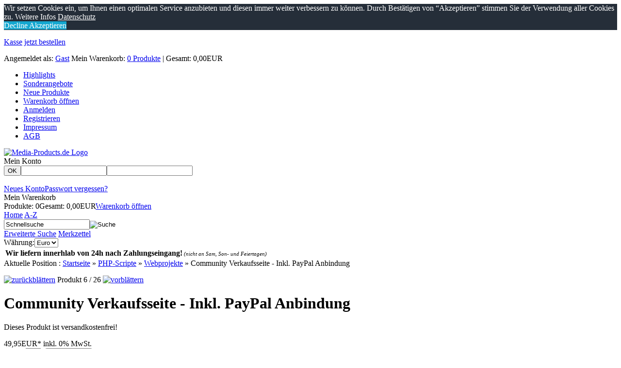

--- FILE ---
content_type: text/html
request_url: https://www.media-products.de/community-verkaufsseite-inkl-paypal-anbindung-p-975.html
body_size: 15017
content:
<!DOCTYPE html>
<!-- 
Copyright (c) XoniC-Webshop V2 2004-2010
xonic-solutions

Mail: info@xonic-solutions.de
Web:  www.xonic-solutions.de
//-->
<html xmlns="http://www.w3.org/1999/xhtml" dir="ltr" lang="de">
<head>
<title>Community Verkaufsseite - Inkl. PayPal Anbindung</title>
<meta http-equiv="X-UA-Compatible" content="IE=9" />
<meta name="google-site-verification" content="NLPJ8-PVHJzx7aEOfCvglpcW8IbAkcGwtYPGP_OhbCo" />
<meta http-equiv="Content-Language" content="DE" />
<meta http-equiv="Content-Type" content="text/html; charset=iso-8859-1" />
<meta http-equiv="Content-Script-Type" content="text/javascript" />
<meta http-equiv="Content-Style-Type" content="text/css" />
<meta http-equiv="Imagetoolbar" content="no" />
<meta name="Author" content="Media-Products" />
<meta name="Publisher" content="Media-Products" />
<meta name="Copyright" content="(c) 2007 - 2022" />
<meta name="Description" content="Hier bieten wir Ihnen eine Verkaufsseite wo Sie Community Likes Verkaufen können, dieses Script ist inkl. PayPal Anbindung und Top Design." />
<meta name="Keywords" content="Community Verkaufsseite - Inkl. PayPal Anbindung, paypal, geld verdienen, onlineshop, webmaster, php scirpteshop, isd-genthin, media-products.de" />
<meta name="Page-topic" content="Shopping, Information, Dienstleistungen, Computer, Internet" />
<meta name="Audience" content="Alle" />
<meta name="Page-type" content="Shopping, Information, Dienstleistung, Computer, Internet>" />
<meta name="Robots" content="INDEX,FOLLOW" />
<meta name="revisit-after" content="7 days" />
<base href="https://www.media-products.de" />
<link href="https://www.media-products.de/index.php" rel="canonical" />
<link href="templates/media-products/css/styles.css.php?width=200px" rel="stylesheet" type="text/css" />
<link type="text/css" href="core/jslib/css/cupertino/jqueryui.css" rel="stylesheet" />
<script type="text/javascript" src="core/jslib/jquery.js"></script>
<script type="text/javascript" src="core/jslib/jquery.xonic.js.php?xploidID="></script>
<script type="text/javascript" src="core/jslib/general.js"></script>
</head>
<body>
<!--[if lte IE 7]>
<div id="ie6nomore" style="border: 1px solid #F7941D; background: #FEEFDA; text-align: center; clear: both; height: 75px; position: relative;">
	<div style="position: absolute; right: 3px; top: 3px; font-family: courier new; font-weight: bold;"><a href="#" onclick="hideie6nomore();"><img src="core/ie6nomore-cornerx.jpg" style="border: none;" alt="Close this notice"/></a></div>
	<div style="width: 740px; margin: 0 auto; text-align: left; padding: 0; overflow: hidden; color: black;">
		<div style="width: 75px; float: left;"><img src="core/ie6nomore-warning.jpg" alt="Warning!"/></div>
		<div style="width: 315px; float: left; font-family: Arial, sans-serif;">
			<div style="font-size: 14px; font-weight: bold; margin-top: 12px;">Sie verwenden einen veralteten Browser.</div>
			<div style="font-size: 12px; margin-top: 6px; line-height: 12px;">Für eine angenehmere Benutzung dieser Website nehmen Sie ein Update auf einen modernen Web-Browser vor.</div>
		</div>
		<div style="width: 70px; float: left;"><a rel="nofollow" href="http://www.getfirefox.com" title="Get Firefox" target="_blank" style="background: url(core/modernbrowsers.jpg) no-repeat 0px 50%; display: block; width: 70px; height: 75px;"></a></div>
		<div style="width: 70px; float: left;"><a rel="nofollow" href="http://www.opera.com/download/get.pl" title="Get Opera" target="_blank" style="background: url(core/modernbrowsers.jpg) no-repeat -70px 50%; display: block; width: 70px; height: 75px;"></a></div>
		<div style="width: 70px; float: left;"><a rel="nofollow" href="http://www.apple.com/safari/download/" title="Get Safari" target="_blank" style="background: url(core/modernbrowsers.jpg) no-repeat -140px 50%; display: block; width: 70px; height: 75px;"></a></div>
		<div style="width: 70px; float: left;"><a rel="nofollow" href="http://www.google.com/chrome" title="Get Google Chrome" target="_blank" style="background: url(core/modernbrowsers.jpg) no-repeat -210px 50%; display: block; width: 70px; height: 75px;"></a></div>
		<div style="float: left;"><a rel="nofollow" href="http://www.microsoft.com/windows/internet-explorer/" title="Get Internet Explorer 8" target="_blank" style="background: url(core/modernbrowsers.jpg) no-repeat -280px 50%; display: block; width: 70px; height: 75px;"></a></div>
	</div>
</div><![endif]-->
        <div class="infobar-floater" id="infobar_floater">
                                <div class="infobar">
                        <div id="infobar-social">
                                <ul>
                                                                                                                                                        </ul>
                        </div>
                        <div id="infobar-cart">
                                <a class="inactive" href="https://www.media-products.de/checkout-upload.php">Kasse</a>
                                <a class="inactive" href="https://www.media-products.de/store-checkout-cart.php">jetzt bestellen</a>
                        </div>
                        <div id="infobar-user">
                                <p>
                                        <span>Angemeldet als: <a href="https://www.media-products.de/customer-login.php">Gast</a></span>
                                        <span>Mein Warenkorb: <a href="https://www.media-products.de/store-checkout-cart.php">0 Produkte</a> | Gesamt: 0,00EUR</span>
                                </p>
                        </div>
                </div>
        </div>
<div id="body">
        <div id="page">
                                        <div id="header">
<div id="top_navi">
        <ul>
                <li class="special-highlight"><a href="https://www.media-products.de/product-featured.php">Highlights</a></li>
                <li class="special-sonderangebot"><a href="https://www.media-products.de/product-specials.php">Sonderangebote</a></li>
                <li class="special-neu"><a href="https://www.media-products.de/product-new.php">Neue Produkte</a></li>
                <li><a href="https://www.media-products.de/store-checkout-cart.php">Warenkorb öffnen</a></li>
                <li><a href="https://www.media-products.de/customer-login.php">Anmelden</a></li>
                <li><a href="https://www.media-products.de/store-new-customer.php">Registrieren</a></li>
                <li><a href="https://www.media-products.de/impressum-k-3.html">Impressum</a></li>
                <li><a href="https://www.media-products.de/store-conditions.php">AGB</a></li>
        </ul>
</div>
       <!-- <a href="index.php"><img src="images/header-logo.png" alt="" border="0" width="570" height="130"></a> -->
	   <a href="index.php"><img src="images/header-logo.png" alt="Media-Products.de Logo" border="0"></a>
                        <div id="headLoginBasket">
                        <div id="headLogin"><div id="headLogin-title">Mein Konto</div><form id="headlogin" method="post" action="https://www.media-products.de/customer-login.php?action=process"><button type="submit" class="login" title="Anmelden">OK</button><input type="text" name="email_address" value="" maxlength="96" class="input" /><input type="password" name="password" value="" maxlength="40" class="input" /></form><br class="fixfloat" /><a href="https://www.media-products.de/store-new-customer.php">Neues Konto</a><a href="https://www.media-products.de/customer-password-request.php">Passwort vergessen?</a></div>                        <div id="headBasket"><div id="headBasket-title">Mein Warenkorb</div><span>Produkte: 0</span><span>Gesamt: 0,00EUR</span><a href="https://www.media-products.de/store-checkout-cart.php" class="open_cart" >Warenkorb öffnen</a></div>               </div>
        </div>
<div id="headSearch">
        <a href="https://www.media-products.de/index.php">Home</a>
        <a href="https://www.media-products.de/product-all.php">A-Z</a>
                        <form name="quick_find" action="https://www.media-products.de/store-search-result.php" method="get" id="quicksearch"><input type="text" name="keywords" value="Schnellsuche" id="quicksearchvalue" onfocus="this.select();" /><input type="hidden" name="search_in_description" value="1" /><input type="image" src="templates/media-products/images/btnSearch.png" alt="Suche" title="Suche" id="quicksearchsubmit" /></form>                <a href="https://www.media-products.de/store-search.php">Erweiterte Suche</a>
                                <a href="https://www.media-products.de/customer-wishlist.php">Merkzettel</a>
                                <form name="currencies" action="https://www.media-products.de/store-products.php" method="get" id="headCurrency"><label for="currency">Währung:</label><select name="currency" id="currency" onchange="this.form.submit();"><option value="EUR" selected="selected">Euro</option></select><input type="hidden" name="products_id" value="975{2}7{5}10" /><input type="hidden" name="cPath" value="4_36" /><input type="hidden" name="type" value="N" /></form>                <table><td><b>Wir liefern innerhlab von 24h nach Zahlungseingang!</b><cite style="font-size:0.7em"> (nicht an Sam, Son- und Feiertagen)</cite></td></table>
</div>                                <div id="content">
                                        <div id="col1" class="fixfloat">
                    <div id="col1c">
                            <noscript><div class="warning">Sie haben Ihr JavaScript im Browser deaktiviert. Dadurch können einige Animationen und Effekte nicht genutzt werden.</div></noscript>
                                                                                                                                                    <div class="breadcrumb">
Aktuelle Position&nbsp;:
<span><a href="https://www.media-products.de/index.php">Startseite</a> &raquo;</span>
<span><a href="https://www.media-products.de/php-scripte-c-4.html">PHP-Scripte</a> &raquo;</span>
<span><a href="https://www.media-products.de/php-scripte/webprojekte-c-4_36.html">Webprojekte</a> &raquo;</span>
<span>Community Verkaufsseite - Inkl. PayPal Anbindung</span>
</div>
                                        <input type="hidden" name="ajax_dump[]" value="1994" id="js_qty_2}7" /><input type="hidden" name="ajax_dump[]" value="2000" id="js_qty_2}4" /><input type="hidden" name="ajax_dump[]" value="2000" id="js_qty_5}9" /><input type="hidden" name="ajax_dump[]" value="2000" id="js_qty_5}10" /><script type="text/javascript">
/* <![CDATA[ */
function textCounter(field,counter,maxlimit,linecounter) {
	var charlen = field.value.length;
	if(maxlimit==0){
		return true;
	}else if (charlen > maxlimit) {
		field.value = field.value.substring(0, maxlimit);
	} else {
		var percentage = parseInt(100-((maxlimit-charlen)*100)/maxlimit) ;
		document.getElementById(counter).style.width =  parseInt((parseInt(field.offsetWidth)*percentage)/100)+"px";
		document.getElementById(counter).innerHTML="Limit: "+percentage+"%"
		setcolor(document.getElementById(counter),percentage,"background-color");
	}
}

function setcolor(obj,percentage,prop) {
	obj.style[prop] = "rgb(80%,"+(100-percentage)+"%,"+(100-percentage)+"%)";
}

function popupWindow(url) {
	window.open(url,'popupWindow','toolbar=no,location=no,directories=no,status=no,menubar=no,scrollbars=no,resizable=yes,copyhistory=no,width=100,height=100,screenX=150,screenY=150,top=150,left=150');
}

/*function init() {
	var spans=document.getElementsByTagName('span');
	for (var i=0;i<spans.length;i++) {
		if (spans[i].className == "not_hidden") {
			spans[i].className = "hidden";
		}
	}
}*/
$(document).ready(function() {
	$('span.not_hidden').removeClass('not_hidden').addClass('hidden');
});
function get_uprid() {
	var el=document.getElementsByTagName('select');
	var outstring = '';
	for (var i=0;i<el.length;i++) {
		if ( (el[i].type == 'select-one') && (el[i].name.substring(0, 3) == 'id[') ) {
			outstring = outstring + '{' + el[i].name.substring(3).replace(/]/, '') + '}' + el[i].options[el[i].selectedIndex].value;
		}
	}
	var checks = new Object();
	checkflag = false;
	var el=document.getElementsByTagName('input');
	for (var i=0;i<el.length;i++) {
		if ( (el[i].type == 'text') && (el[i].name.substring(0, 3) == 'id[') ) {
			outstring = outstring + '{' + el[i].name.substring(3).replace(/]/, '') + '}' + el[i].value;
		}
		if ( (el[i].type == 'radio') && (el[i].name.substring(0, 3) == 'id[') && (el[i].checked == true) ) {
			outstring = outstring + '{' + el[i].name.substring(3).replace(/]/, '') + '}' + el[i].value;
		}
		if ( (el[i].type == 'checkbox') && (el[i].name.substring(0, 3) == 'id[') && (el[i].checked) ) {
			if (checks[el[i].name.substring(3).replace(/[\]\[]/g, '')]) {
				checks[el[i].name.substring(3).replace(/[\]\[]/g, '')] = checks[el[i].name.substring(3).replace(/[\]\[]/g, '')] + "," + el[i].value;
			} else {
				checks[el[i].name.substring(3).replace(/[\]\[]/g, '')] = el[i].value;
			}
			checkflag = true;
		}
	}
	var el=document.getElementsByTagName('textarea');
	for (var i=0;i<el.length;i++) {
		if (el[i].name.substring(0, 3) == 'id[') {
			outstring = outstring + '{' + el[i].name.substring(3).replace(/]/, '') + '}' + el[i].value;
		}
	}
	if (checkflag) {
		for (check in checks) {
			outstring = outstring + '{' + check + '}' + checks[check];
		}
	}
	return encodeURI(outstring);
}

function optionchange(optionID) {
	var jetzt = new Date();
	$('span[id^="oprice_"]').each(function(){$(this).html('<img src="templates/media-products/images/icons/spinner.gif" alt="" width="16" height="16" />')});
	  var qty = 1;
	  if(document.getElementById('act_qty')) qty = document.getElementById('act_qty').value;
			$('#price_cart').html('<img src="templates/media-products/images/icons/spinner.gif" alt="" width="16" height="16" />');
		$('#product_quantity_prices').html('<img src="templates/media-products/images/icons/spinner.gif" alt="" width="16" height="16" />');
		var upid = get_uprid();
	tmp = unescape(upid);
	var opt = tmp.split("{");
	tmp = 999999999999;
	model = 'ph623';
	var flag = true;
	for(i=1;i<opt.length;i++){
		if(document.getElementById('js_qty_'+opt[i]) && document.getElementById('js_qty_'+opt[i]).value < tmp){
			tmp = parseInt(document.getElementById('js_qty_'+opt[i]).value);
		}
		if(flag && document.getElementById('js_model_'+opt[i])){
			flag = false;
			model = document.getElementById('js_model_'+opt[i]).value;
		}
	}
	if(tmp==999999999999){
		tmp = 1994;
	}
		$('#price_cart').load('store-products.php?action=get_price_cart&pid=975'+upid+'&products_quantity='+tmp+'&non_cart=&products_family=&adjustQty='+qty+'&tax_rate=0&in_cart=1&tmp='+jetzt.getTime());
		$('#product_quantity_prices').load('store-products.php?action=get_price_qty&pid=975'+upid+'&tmp='+jetzt.getTime());
		$('span[id^="oprice_"]').each(function(){$(this).load('store-products.php?action=get_oprice&pid=975'+upid+'&id='+$(this).attr('id').substr(7)+'&tmp='+jetzt.getTime());});
	if(document.getElementById('product_model')) document.getElementById('product_model').innerHTML = model;
	if(document.getElementById('multi_select_image_'+optionID)) $('#multi_select_image_'+optionID).load('store-products.php?action=get_option_select_image&oid='+optionID+'&pid=975'+upid+'&tmp='+jetzt.getTime());
}

function optionchange2() {
	outstring = get_uprid();
	document.location.href='https://www.media-products.de/?pName=-p-975' + outstring;
}

function add_wishlist(){
	document.getElementById('wishlist_submit').value = '1';
	document.getElementById('cart_quantity').submit();
	return false;
}
/* ]]> */
</script>
		<p id="next_previous" class="center">
		<a href="https://www.media-products.de/diebesspiel-inkl-page-peel-script-p-87.html" rel="87|N"><img src="templates/media-products/images/icons/arrow_bullet_grey_left.png" alt="zurückblättern" title="zurückblättern" width="18" height="18" /></a>&nbsp;Produkt 6 / 26&nbsp;<a href="https://www.media-products.de/dvd-marktplatz-mit-strichcode-produktedatenbank-p-589.html" rel="589|N"><img src="templates/media-products/images/icons/arrow_bullet_grey_right.png" alt="vorblättern" title="vorblättern" width="18" height="18" /></a>
	</p>
		<form id="cart_quantity" class="productinfo xoForm" method="post" action="https://www.media-products.de/community-verkaufsseite-inkl-paypal-anbindung-p-975%7B2%7D7%7B5%7D10.html?action=add_product&amp;type=N">
	<input type="hidden" id="galleryproductsid" name="products_id" value="975" />
	<input type="hidden" name="wishlist_submit" id="wishlist_submit" value="0" />
	<div class="boxesb inlineLbls">
		<h1>Community Verkaufsseite - Inkl. PayPal Anbindung</h1>
		<div class="boxes fixfloat">
			<div class="b66l">
			    				<div class="productDescription">
										<p id="product_quantity"></p>
					<!--<p>Bestand: 1994</p>-->
					<p>Dieses Produkt ist versandkostenfrei!</p>					<p></p>				</div>
									<div class="productBasket fixfloat" id="price_cart">
						<div class="b60l">
					<span class="theprice">49,95EUR*</span>
			<span class="priceinfo">inkl. 0% MwSt.<br /></span>
	</div>
<div class="b40r right">
	<span>Menge</span><input type="text" name="cart_quantity" value="1" size="2" maxlength="5" class="textInput" id="act_qty" /><span class="x">x</span><button type="submit" class="addtocart" title="jetzt bestellen">jetzt bestellen</button></div>					</div>
																<div class="productOptions">
					<h3>Optionen:</h3>Bitte wählen Sie eine der möglichen Optionen aus:					<div class="formRow"><label for="id[2]" class="blockLbl"><strong>Installation</strong>&nbsp;</label><select name="id[2]" onchange="optionchange('2');"><option value="7" selected="selected">Ohne Installation</option><option value="4">Mit Installation&nbsp;(+19,95EUR)</option></select><noscript><input type="image" src="templates/media-products/images/icons/arrow_refresh.png" alt="Aktualisieren" title="Aktualisieren" name="refresh" class="contentImage" style="vertical-align:top;" /></noscript><p class="formHint">Die Installation wird nach der jeweiligen Anleitung durchgeführt. Die Konfiguration(Texte, AGB, Impressum, Titel, Preise etc.) des System übernimmt der Käufer selbst.</p></div><div class="formRow"><label for="id[5]" class="blockLbl"><strong>SSD Webhosting ab 4,99/Mo.</strong>&nbsp;</label><select name="id[5]" onchange="optionchange('5');"><option value="10" selected="selected">Nein</option><option value="9">Ja</option></select><noscript><input type="image" src="templates/media-products/images/icons/arrow_refresh.png" alt="Aktualisieren" title="Aktualisieren" name="refresh" class="contentImage" style="vertical-align:top;" /></noscript><p class="formHint">Sofern kein Preis angegeben ist, sondern Ja oder Nein, wird hiermit eine Willenerklärung gegeben, ein Webhosting bei unserem Partner in Auftrag zu geben. Dies ist ein Vertragsverhältnis zwischen Ihnen und dem Partner. Nicht zwischen Ihnen und Media-Products.</p></div>				</div>
																<div class="productButtons">
					<p class="fixfloat">
												<a href="https://www.media-products.de/customer-reviews.php?products_id=975%7B2%7D7%7B5%7D10&amp;cPath=4_36&amp;type=N&amp;" title="Bewertungen"><span class="reviews">Bewertungen</span></a>						<a href="https://www.media-products.de/community-verkaufsseite-inkl-paypal-anbindung-p-975%7B2%7D7%7B5%7D10.html?add_id=975&amp;action=add_wishlist&amp;type=N" title="Produkt zum Merkzettel hinzufügen" onclick="return add_wishlist();"><span class="wishlist">Merkzettel</span></a>						<a href="https://www.media-products.de/product-recommend.php?products_id=975%7B2%7D7%7B5%7D10&amp;cPath=4_36&amp;type=N&amp;" title="Weiterempfehlen"><span class="tellafriend">Weiterempfehlen</span></a>						<a href="https://www.media-products.de/product-questions.php?products_id=975%7B2%7D7%7B5%7D10&amp;cPath=4_36&amp;type=N&amp;" title="Fragen zu diesem Produkt"><span class="article">Produktanfrage</span></a>						<a href="https://www.media-products.de/product-price-inquiry.php?products_id=975%7B2%7D7%7B5%7D10&amp;cPath=4_36&amp;type=N&amp;" title="Haben Sie dieses Produkt wo anders billiger gesehen?"><span class="inquiry">Preisvorschlag</span></a>						<a href="https://www.media-products.de/store-pdf-info.php?pID=975" title="PDF Dokument zu diesem Produkt"><span class="pdf">PDF</span></a>					</p>
					<p></p>
					<p class="none">* Alle Preise inkl. MwSt.</p>
				</div>
			</div>
			<div class="b33r">
				<div class="productImages">
					<div id="galleryViewImage">
						<div class="imageZoom">
														    								    								        <a class="left" id="jqzoom" href="images/thumbnail/produkte/popup/ph623.jpg" title="Community Verkaufsseite - Inkl. PayPal Anbindung" target="_blank"><img src="images/thumbnail/produkte/middle/ph623.jpg" alt="Community Verkaufsseite - Inkl. PayPal Anbindung" title="Community Verkaufsseite - Inkl. PayPal Anbindung" width="180" height="180" class="medImage" id="med0" /></a>																	        																														</div>
					</div>
											<a class="prev"></a><a class="next"></a>
						<div id="gallery">
							<div class="items">
								<img src="images/thumbnail/produkte/mini/ph623.jpg" alt="Community Verkaufsseite - Inkl. PayPal Anbindung" title="Community Verkaufsseite - Inkl. PayPal Anbindung" width="50" height="50" class="minImage" id="min0" /><img src="images/thumbnail/produkte/mini/ph623_1.jpg" alt="Community Verkaufsseite - Inkl. PayPal Anbindung" title="Community Verkaufsseite - Inkl. PayPal Anbindung" width="50" height="50" class="minImage" id="min1" />							</div>
						</div>
									</div>
									<div class="productReviews">
						<h3>Kundenbewertung:</h3>
						<img src="templates/media-products/images/stars_0.png" alt="0 von 5 Sternen!" title="0 von 5 Sternen!" width="100" height="16" /> (0)					</div>
								<div class="productInformations">
					<table border="0" cellpadding="0" cellspacing="0" width="100%">
																<tr>
							<td class="left">Art-Nr.</td><td id="product_model" class="right">ph623</td>
						</tr>
															
															</table>
				</div>
							</div>
		</div>
	</div>
		</form>
			<div class="tabwrapper">
			<ul class="tabbednav">
									<li><a href="/community-verkaufsseite-inkl-paypal-anbindung-p-975.html#description">Produktbeschreibung</a></li>
													<li><a href="/community-verkaufsseite-inkl-paypal-anbindung-p-975.html#reviews">Kundenmeinungen</a></li>
													<li><a href="/community-verkaufsseite-inkl-paypal-anbindung-p-975.html#reseller-lizenzen">Reseller Lizenzen</a></li>
									<li><a href="/community-verkaufsseite-inkl-paypal-anbindung-p-975.html#partnerprogramm-authorisierte-verkaeufer">Partnerprogramm - Authorisierte Verkäufer</a></li>
							</ul>
			<div class="tabwrap">
									<div id="description" class="tabcontent">
						<p><span style="font-family: arial,helvetica,sans-serif; font-size: small;">Hier bieten wir Ihnen eine Verkaufsseite wo Sie fCommunity Likes Verkaufen können, dieses Script ist inkl. PayPal Anbindung und Top Design.</span> <br /><br /></p>
<p><span style="font-family: arial,helvetica,sans-serif; font-size: small;"><strong>Auszug aus dem Script:</strong></span><br /> <span style="font-family: arial,helvetica,sans-serif; font-size: small;">Communitys Likes kaufen und kostengünstig die Reichweite eigener Inhalte  auf Communitys  immens vergrößern. Mit FCommunity-Fans laßen sich  Nachrichten,  Neuerungen, Musik, virale Inhalte und vieles mehr  verbreiten und der  breiten Maße zur Verfügung stellen. Doch jede Community-Fanseite beginnt  einmal mit nur wenigen Likes, weshalb wir  Ihnen mit unseren  Dienstleistungspakten die Möglichkeit geben, eine  &bdquo;Starthilfe&ldquo; für neue  oder bereits bestehende Fanseiten, zu erwerben.</span> <br /><br /> <span style="font-family: arial,helvetica,sans-serif; font-size: small;">Die  Tatsache, daß Community Likes kaufen bereits zu einer gängigen Praxis   geworden ist, konnte in letzter Zeit der medialen Berichterstattung   entnommen werden. Aus diesem Grunde greifen immer mehr Menschen zu   dieser kostengünstigen Alternative der klaßischen Off- und   Online-Werbung.</span> <br /><br /> <span style="font-family: arial,helvetica,sans-serif; font-size: small;">Denn  wer heute noch darauf setzt, durch zeit- und  kostenintensive  Werbemaßnahmen an Community Likes zu kommen, der wird  schnell  feststellen, daß eine unausgeglichene Kosten-Nutzen-Struktur   vorherrscht und die Kosten ungeahnte Ausmaße erreichen können.</span> <br /><br /> <span style="font-family: arial,helvetica,sans-serif; font-size: small;"><strong>Einnahmen:</strong></span><br /> <span style="font-family: arial,helvetica,sans-serif; font-size: small;">Sie können zwischen 4,95 EUR und 79,95 EUR Einnahmen generieren, es ist keine Provisionsbasis sondern aller Einnahmen gehören 100% dem Betreiber der Verkaufsseite.<strong><br /></strong></span></p>
<p> </p>
<p><span style="font-family: arial,helvetica,sans-serif; font-size: small;"><strong>Dieses Script wird inkl. Top Design geliefert.</strong></span></p>
<p> </p>
<p><span style="color: #000000;"><span style="font-size: x-small;"><span style="font-size: small;"><strong>Demoseite </strong></span></span></span></p>
<div>
<table style="border: 1pt dashed #97a5b0; width: 100%;" border="0" cellspacing="0" cellpadding="5" bgcolor="#f7fbff">
<tbody>
<tr>
<td class="main"><span style="font-size: x-small; color: #000000;"><span style="font-size: small;">Besuchen Sie unsere <a href="http://www.media-products-demoserver.de/ph623/" target="_blank"><span style="color: #000000;"><strong><span style="text-decoration: underline;"><span style="color: #0000ff; text-decoration: underline;">Demoseite</span></span></strong></span></a> und machen Sie sich ein eigenes Bild von unserem Angebot... <br /></span><span style="font-size: small;"><br /></span></span></td>
</tr>
</tbody>
</table>
</div>
<div><span style="font-size: x-small; color: #000000;"><span style="font-size: small;"> </span></span></div>
<p><span style="font-size: small; color: #000000;"><span style="font-weight: bold; font-family: Arial;">Ihre Lizenz: </span> <br style="font-family: Arial;" /><span style="font-family: Arial;">Diese Einzelplatzlizenz ( E-Lizenz ) erlaubt es Ihnen, EINE Installation auf EINER Domain bzw. Subdomain zu betreiben.</span></span></p>
<p><span style="font-family: arial,helvetica,sans-serif; font-size: small;"><strong><br /></strong></span></p>					</div>
													<div id="reviews" class="tabcontent">
													<p><a href="https://www.media-products.de/customer-reviews-create.php?products_id=975">Schreiben Sie die erste Produktbewertung</a></p>
											</div>
													<div id="reseller-lizenzen" class="tabcontent fixfloat"><p>&nbsp;</p>
<p>F&uuml;r 90 % unserer Scripte bieten wir auch Reseller Lizenzen (R4E oder R4R) an.</p>
<p>&nbsp;</p>
<p>Fragen Sie uns an, geben Sie bei der Anfrge stehts die Artikelnummer mit an.</p>
<p>&nbsp;</p>
<p><a href="store-ticket-create.php">Klicke hier</a></p></div>
									<div id="partnerprogramm-authorisierte-verkaeufer" class="tabcontent fixfloat"><p><span style="font-size: small; font-family: arial,helvetica,sans-serif;"><strong>Geld Verdienen mit PHP-Scripte</strong> </span><br /><br /><span style="font-size: small; font-family: arial,helvetica,sans-serif;"> Wenn Sie unseren <a href="onlineshop-mit-ueber-340-php-scripten-inkl-reseller-flat-p-974.html" target="_blank">Onlineshop + PHP-Scripte</a> erworben haben k&ouml;nnen Sie jetzt auch "neu" an unserem Partnerprogramm teilnehmen. </span><br /><br /><span style="font-size: small; font-family: arial,helvetica,sans-serif;"> Sie k&ouml;nnen somit unsere PHP-Scripte bei Ihnen im Shop mit Anbieten wo 50% des Umsatzes Ihnen geh&ouml;rt. </span><br /><br /><span style="font-size: small; font-family: arial,helvetica,sans-serif;"> <strong>Beispiel:</strong></span><br /><span style="font-size: small; font-family: arial,helvetica,sans-serif;"> Sie Verkaufen ein PHP-Script f&uuml;r z. B: 100 EUR behalten 50 EUR als Ihr Gewinn wir senden dann dem Kunden Anonym das PHP-Script zu.</span></p></div>
							</div>
		</div>
					<div class="tabwrapper">
			<ul class="tabbednav">
								<li><a href="/community-verkaufsseite-inkl-paypal-anbindung-p-975.html#xsell">Wir empfehlen auch</a></li>			</ul>
			<div class="tabwrap">
								<div id="xsell" class="tabcontent fixfloat">	<a class="prev"></a><a class="next"></a>
	<div id="xsellProducts" class="productbrowser">
		<ul class="items">
						<li class="item first">
									<span class="productImage">
						<a href="https://www.media-products.de/geotagging-system-p-416.html"><img src="images/thumbnail/produkte/small/ph241.jpg" alt="Geotagging System" title="Geotagging System" width="150" height="150" class="contentImage" /></a>
						<a href="https://www.media-products.de/geotagging-system-p-416.html" class="infoicon" title="Mehr Informationen zu diesem Produkt"></a>
						<a href="https://www.media-products.de/community-verkaufsseite-inkl-paypal-anbindung-p-975%7B2%7D7%7B5%7D10.html?add_id=416&amp;action=add_wishlist&amp;type=N" class="wishicon" title="Produkt zum Merkzettel hinzufügen"></a>						<a href="https://www.media-products.de/geotagging-system-p-416.html" rel="416|" class="zoomicon"></a>
					</span>
								<a href="https://www.media-products.de/geotagging-system-p-416.html">Geotagging System</a>
			</li>
					</ul>
	</div>
</div>			</div>
		</div>
		<p>* Alle Preise inkl. MwSt.</p>
	<div id="imagepreloader">
		<img id="spinner" src="images/icons/spinner.gif" alt="loading..." />
				    		        <img src="images/thumbnail/produkte/middle/ph623.jpg" alt="Community Verkaufsseite - Inkl. PayPal Anbindung" title="Community Verkaufsseite - Inkl. PayPal Anbindung" width="180" height="180" class="medImage" id="prmed0" />		        <img src="images/thumbnail/produkte/popup/ph623.jpg" alt="Community Verkaufsseite - Inkl. PayPal Anbindung" title="Community Verkaufsseite - Inkl. PayPal Anbindung" width="800" height="800" class="popImage" id="prpop0" />					        <img src="images/thumbnail/produkte/middle/ph623_1.jpg" alt="Community Verkaufsseite - Inkl. PayPal Anbindung" title="Community Verkaufsseite - Inkl. PayPal Anbindung" width="180" height="180" class="medImage" id="prmed1" />		        <img src="images/thumbnail/produkte/popup/ph623_1.jpg" alt="Community Verkaufsseite - Inkl. PayPal Anbindung" title="Community Verkaufsseite - Inkl. PayPal Anbindung" width="800" height="800" class="popImage" id="prpop1" />						</div>
				</div><!--/col1c-->
			</div><!--/col1-->
						<div id="col2" class="fixfloat">
				<div id="col2c">	<div class="box4" id="ibox2">
					<div class="box-title"><span>Kategorieauswahl</span></div>
				<ul id="id0" class="nav"><li class="nav0active"><a href="https://www.media-products.de/php-scripte-c-4.html"><span>PHP-Scripte (432)</span></a><ul id="id4" class="nav1"><li class="nav1"><a href="https://www.media-products.de/php-scripte/affiliate-c-4_115.html"><span>Affiliate (13)</span></a></li><li class="nav1"><a href="https://www.media-products.de/php-scripte/anzeigenmaerkte-c-4_80.html"><span>Anzeigenmärkte (34)</span></a></li><li class="nav1"><a href="https://www.media-products.de/php-scripte/artikelverzeichnisse-c-4_116.html"><span>Artikelverzeichnisse (5)</span></a></li><li class="nav1"><a href="https://www.media-products.de/php-scripte/auktionen-c-4_66.html"><span>Auktionen (10)</span></a></li><li class="nav1"><a href="https://www.media-products.de/php-scripte/automaerkte-c-4_84.html"><span>Automärkte (5)</span></a></li><li class="nav1"><a href="https://www.media-products.de/php-scripte/bezahlsysteme-c-4_54.html"><span>Bezahlsysteme (3)</span></a></li><li class="nav1"><a href="https://www.media-products.de/php-scripte/blog-projekte-c-4_59.html"><span>Blog Projekte (5)</span></a></li><li class="nav1"><a href="https://www.media-products.de/php-scripte/cms-c-4_74.html"><span>CMS (18)</span></a></li><li class="nav1"><a href="https://www.media-products.de/php-scripte/community-systeme-c-4_112.html"><span>Community Systeme (19)</span></a></li><li class="nav1"><a href="https://www.media-products.de/php-scripte/content-projekte-c-4_57.html"><span>Content Projekte (3)</span></a></li><li class="nav1"><a href="https://www.media-products.de/php-scripte/downloadsysteme-c-4_71.html"><span>Downloadsysteme (5)</span></a></li><li class="nav1"><a href="https://www.media-products.de/php-scripte/ebusiness-c-4_58.html"><span>eBusiness (9)</span></a></li><li class="nav1"><a href="https://www.media-products.de/php-scripte/erotik-systeme-c-4_83.html"><span>Erotik Systeme (10)</span></a></li><li class="nav1"><a href="https://www.media-products.de/php-scripte/exchanges-c-4_85.html"><span>Exchanges (1)</span></a></li><li class="nav1"><a href="https://www.media-products.de/php-scripte/flash-games-c-4_19.html"><span>Flash Games (8)</span></a></li><li class="nav1"><a href="https://www.media-products.de/php-scripte/flirtprojekte-c-4_43.html"><span>Flirtprojekte (30)</span></a></li><li class="nav1"><a href="https://www.media-products.de/php-scripte/forum-software-c-4_157.html"><span>Forum Software (1)</span></a></li><li class="nav1"><a href="https://www.media-products.de/php-scripte/homepagetools-c-4_38.html"><span>Homepagetools (25)</span></a></li><li class="nav1"><a href="https://www.media-products.de/php-scripte/jugendschutzsysteme-c-4_110.html"><span>Jugendschutzsysteme (1)</span></a></li><li class="nav1"><a href="https://www.media-products.de/php-scripte/lizenzsysteme-c-4_70.html"><span>Lizenzsysteme (3)</span></a></li><li class="nav1"><a href="https://www.media-products.de/php-scripte/newsletter-systeme-c-4_114.html"><span>Newsletter Systeme (0)</span></a></li><li class="nav1"><a href="https://www.media-products.de/php-scripte/paid4mail-c-4_35.html"><span>Paid4Mail (5)</span></a></li><li class="nav1"><a href="https://www.media-products.de/php-scripte/partnerprogramme-c-4_67.html"><span>Partnerprogramme (4)</span></a></li><li class="nav1"><a href="https://www.media-products.de/php-scripte/portal-systeme-c-4_81.html"><span>Portal Systeme (28)</span></a></li><li class="nav1"><a href="https://www.media-products.de/php-scripte/preissuchmaschinen-c-4_68.html"><span>Preissuchmaschinen (7)</span></a></li><li class="nav1"><a href="https://www.media-products.de/php-scripte/promotion-systeme-c-4_111.html"><span>Promotion Systeme (9)</span></a></li><li class="nav1"><a href="https://www.media-products.de/php-scripte/ranking-systeme-c-4_164.html"><span>Ranking Systeme (2)</span></a></li><li class="nav1"><a href="https://www.media-products.de/php-scripte/server-systeme-c-4_55.html"><span>Server Systeme (23)</span></a></li><li class="nav1"><a href="https://www.media-products.de/php-scripte/shopsysteme-c-4_20.html"><span>Shopsysteme (17)</span></a></li><li class="nav1"><a href="https://www.media-products.de/php-scripte/sms-mms-scripte-c-4_37.html"><span>SMS &amp; MMS Scripte (13)</span></a></li><li class="nav1"><a href="https://www.media-products.de/php-scripte/tv-systeme-c-4_113.html"><span>TV Systeme (2)</span></a></li><li class="nav1"><a href="https://www.media-products.de/php-scripte/upload-systeme-c-4_82.html"><span>Upload Systeme (10)</span></a></li><li class="nav1"><a href="https://www.media-products.de/php-scripte/video-portale-c-4_87.html"><span>Video Portale (6)</span></a></li><li class="nav1"><a href="https://www.media-products.de/php-scripte/webcam-systeme-c-4_100.html"><span>Webcam Systeme (2)</span></a></li><li class="nav1"><a href="https://www.media-products.de/php-scripte/webhosting-systeme-c-4_69.html"><span>Webhosting Systeme (11)</span></a></li><li class="nav1"><a href="https://www.media-products.de/php-scripte/webkatalogsoftware-c-4_21.html"><span>Webkatalogsoftware (27)</span></a></li><li class="nav1"><a href="https://www.media-products.de/php-scripte/webmaster-service-c-4_22.html"><span>Webmaster-Service (32)</span></a></li><li class="nav1active"><a href="https://www.media-products.de/php-scripte/webprojekte-c-4_36.html" class="active"><span>Webprojekte (26)</span></a></li></ul></li><li class="nav0"><a href="https://www.media-products.de/html-scripte-c-2.html"><span>HTML Scripte (3)</span></a></li><li class="nav0"><a href="https://www.media-products.de/projekte-c-178.html"><span>Projekte (1)</span></a></li><li class="nav0"><a href="https://www.media-products.de/domains-c-179.html"><span>Domains (8)</span></a></li><li class="nav0"><a href="https://www.media-products.de/javascripte-c-34.html"><span>Javascripte (1)</span></a></li><li class="nav0"><a href="https://www.media-products.de/onlineshop-erstellen-neu-c-177.html"><span>Onlineshop erstellen <font color="#FF0000"><b>NEU</b></font> (2)</span></a></li><li class="nav0"><a href="https://www.media-products.de/software-c-42.html"><span>Software (2)</span></a></li><li class="nav0"><a href="https://www.media-products.de/scripte-flat-neu-c-174.html"><span>Scripte Flat <font color="#FF0000"><b>NEU</b></font> (3)</span></a></li><li class="nav0"><a href="https://www.media-products.de/reseller-packete-c-44.html"><span>Reseller Packete (2)</span></a></li><li class="nav0"><a href="https://www.media-products.de/service-c-72.html"><span>Service (18)</span></a></li><li class="nav0"><a href="https://www.media-products.de/ebook-flat-neu-c-175.html"><span>eBook Flat <font color="#FF0000"><b>NEU</b></font> (3)</span></a></li><li class="nav0"><a href="https://www.media-products.de/ebooks-c-1.html"><span>eBooks (263)</span></a></li><li class="nav0"><a href="https://www.media-products.de/textverarbeitung-c-51.html"><span>Textverarbeitung (1)</span></a></li><li class="nav0"><a href="https://www.media-products.de/webtools-c-45.html"><span>Webtools (1)</span></a></li></ul>	</div>
	<div class="box4" id="ibox1023">
	    			<div class="box-title"><span>Mitglied bei</span></div>
				<p><a class="" href="http://www.php-resource.de/user/php_user,ISD-Genthin,5653.htm" target="_blank"><img style="display: block; margin-left: auto; margin-right: auto; border: 0px none;" src="images/php-mitglied.jpg" alt="php-resource Mitglied" width="95" height="125" /></a>
<script type="text/javascript">// <![CDATA[
window.$crisp=[];window.CRISP_WEBSITE_ID="82c44413-f49a-4bfc-8356-652cc760d3c0";(function(){d=document;s=d.createElement("script");s.src="https://client.crisp.chat/l.js";s.async=1;d.getElementsByTagName("head")[0].appendChild(s);})();
// ]]></script>
</p>	</div>
	<div class="box4" id="ibox1025">
	    			<div class="box-title"><span>Zahlen in CRYPOWÄHRUNG</span></div>
				<ul>
<li> </li>
<li><span style="font-size: small;"><strong>- Bitcoin --&gt;BTC</strong></span></li>
<li><span style="font-size: small;"><br /></span></li>
<!-- Bitcoin.de - 320x50px --> <a class="" href="https://www.bitcoin.de/de/r/hbwute"> <img src="https://bitcoin.de/images/bl/bc-2.gif" alt="" width="190" height="26" /> </a>
<li><span style="font-size: small;"><br /></span></li>
<li> </li>
<li><span style="font-size: small;"><strong>- Etherium --&gt;ETH</strong></span></li>
<li><span style="font-size: small;"><br /></span></li>
<li> </li>
<li><span style="font-size: small;"><strong>- Litecoin --&gt;LTC</strong></span></li>
<li><span style="font-size: small;"><br /></span></li>
<li> </li>
<li><span style="font-size: small;"><strong>Und weitere</strong></span></li>
</ul>
<script src="https://cdn.jsdelivr.net/npm/cookieconsent@3/build/cookieconsent.min.js"></script>
<script type="text/javascript">// <![CDATA[
window.cookieconsent.initialise({
  "palette": {
    "popup": {
      "background": "#252e39"
    },
    "button": {
      "background": "#14a7d0"
    }
  },
  "type": "opt-in",
  "content": {
    "message": "Wir setzen Cookies ein, um Ihnen einen optimalen Service anzubieten und diesen immer weiter verbessern zu können. Durch Bestätigen von “Akzeptieren” stimmen Sie der Verwendung aller Cookies zu. Weitere Infos",
    "dismiss": " Ablehnen ",
    "allow": " Akzeptieren ",
    "link": " Datenschutz ",
    "href": "https://www.media-products.de/cms_content.php?cID=2"
  }
});
// ]]></script>	</div>
	<div class="box4" id="ibox1000">
	    			<div class="box-title"><span>Ihre Sicherheit</span></div>
				<div style="text-align: center;"><img src="images/ssl-box.png" alt="" width="102" height="102" /><br />Ihre Daten und Bestellungen werden Verschl&uuml;sselt.                              <br /> <br /></div>	</div>
	<div class="box4" id="ibox5">
	    			<div class="box-title"><span>Angebote</span></div>
				<div class="box-subtitle"><a href="https://www.media-products.de/kogao-marktplatz-8211-installation-und-update-service-p-1027.html">Kogao Marktplatz  &#8211; INSTALLATION UND UPDATE SERVICE</a></div>
				<p>
			<span class="smallProductImage">
				<a href="https://www.media-products.de/kogao-marktplatz-8211-installation-und-update-service-p-1027.html"><img src="images/thumbnail/produkte/small/ph631.jpg" alt="Kogao Marktplatz  &#8211; INSTALLATION UND UPDATE SERVICE" title="Kogao Marktplatz  &#8211; INSTALLATION UND UPDATE SERVICE" width="150" height="150" class="bigthumb" /></a>
				<a href="https://www.media-products.de/kogao-marktplatz-8211-installation-und-update-service-p-1027.html" rel="1027|" class="zoomicon"></a>
			</span>
		</p>
				<p class="fixfloat">	<span class="right">
					<span class="declaration">Unser alter Preis: </span>
			<span class="oldprice">59,00EUR</span><br />
							<span class="pricelabel">Ihr Preis: </span>
				<span class="theprice">49,00EUR*</span>
	</span><br />
				<span class="saveprice">Sie sparen 10,00EUR (16,9%)</span>
		<span class="priceinfo">inkl. 0% MwSt.<br /></span>
		
	</p>
		<a class="all" href="https://www.media-products.de/product-specials.php"><span>Alle Sonderangebote</span></a>	</div>
	<div class="box4" id="ibox4">
	    			<div class="box-title"><span>Neue Produkte</span></div>
				<div class="box-subtitle"><a href="https://www.media-products.de/kogao-marktplatz-8211-support-p-1028.html">Kogao Marktplatz  &#8211; SUPPORT</a></div>
				<p>
			<span class="smallProductImage">
				<a href="https://www.media-products.de/kogao-marktplatz-8211-support-p-1028.html"><img src="images/thumbnail/produkte/small/ph631.jpg" alt="Kogao Marktplatz  &#8211; SUPPORT" title="Kogao Marktplatz  &#8211; SUPPORT" width="150" height="150" class="bigthumb" /></a>
				<a href="https://www.media-products.de/kogao-marktplatz-8211-support-p-1028.html" rel="1028|" class="zoomicon"></a>
			</span>
		</p>
				<p class="fixfloat">	<span class="right">
						<span class="theprice">149,00EUR*</span>
	</span><br />
			<span class="priceinfo">inkl. 0% MwSt.<br /></span>
		
	</p>
		<a class="all" href="https://www.media-products.de/product-new.php"><span>Alle neuen Produkte</span></a>	</div>
	<div class="box4" id="ibox1009">
	    			<div class="box-title"><span>Service</span></div>
				<p><a class="boxLink" href="https://www.media-products.de/cms_content.php?cID=1006">Bestellm&ouml;glichkeiten</a> <a class="boxLink" href="https://www.media-products.de/contact.php">Kontakt</a><a class="boxLink" style="font-weight: bold;" href="https://www.media-products.de/cms_content.php?cID=1005"></a> <a class="boxLink" href="https://www.media-products.de/store-directbuy.php">Direktkauf</a></p>	</div>
	<div class="box4" id="ibox8">
	    			<div class="box-title"><span>Informationen</span></div>
				<p><a class="boxLink" href="https://www.media-products.de/cms_content.php?cID=1011">Zahlungsarten</a> <a class="boxLink" href="https://www.media-products.de/cms_content.php?cID=4">Versandkosten</a> <a class="boxLink" href="https://www.media-products.de/conditions.php">Unsere AGB</a> <a class="boxLink" href="https://www.media-products.de/cms_content.php?cID=3">Impressum</a></p>	</div>
	<div class="box4" id="ibox113">
	    			<div class="box-title"><span>Partnerprogramm</span></div>
				<p>
					<a class="boxLink" href="https://www.media-products.de/store-affiliate-informations.php">Partnerinformationen</a>
			<a class="boxLink" href="https://www.media-products.de/store-affiliate-login.php">Partneranmeldung</a>
				</p>
	</div>
	<div class="box4" id="ibox114">
	    			<div class="box-title"><span>Kundensupport</span></div>
				<p>
			<a class="boxLink" href="https://www.media-products.de/store-ticket-create.php">Supportanfrage</a>
			<a class="boxLink" href="https://www.media-products.de/store-ticket-show.php">Ticket einsehen</a>
		</p>
	</div>
	<div class="box4" id="ibox1008">
	    			<div class="box-title"><span>Linktausch Programm</span></div>
				<p><a class="boxLink" href="https://www.media-products.de/store-links.php">Anmeldung Linktausch</a></p>
<p>&nbsp;</p>
<p><a class="boxLink" href="https://limited-kaufen.com/Registered-Office-London?tracking=ONRNbWa9jylVfjYWBgfflK4VF71C5st8wXPq8klsE4k3AfUj3nG2YEvvC0LLI3ak" target="_blank">LTD Kaufen</a></p>	</div>
	<div class="box4" id="ibox1006">
	    			<div class="box-title"><span>Partner</span></div>
				<p><a class="boxLink" title="webmaster, fun und mehr" href="http://www.spidanet.de/" target="_blank">webmaster, fun und mehr</a> <a class="boxLink" href="https://limited-kaufen.com/Registered-Office-London?tracking=ONRNbWa9jylVfjYWBgfflK4VF71C5st8wXPq8klsE4k3AfUj3nG2YEvvC0LLI3ak" target="_blank">LTD Kaufen</a></p>	</div>
	<div class="" id="ibox">
	    			</div>
</div>
			</div>
									<div id="col3" class="fixfloat">
				<div id="col3c">	<div class="box4" id="ibox111">
	    			<div class="box-title"><span>Highlights</span></div>
				<div class="box-subtitle"><a href="https://www.media-products.de/kogao-marktplatz-8211-installation-und-update-service-p-1027.html">Kogao Marktplatz  &#8211; INSTALLATION UND UPDATE SERVICE</a></div>
		<p>
							<span class="smallProductImage">
					<a href="https://www.media-products.de/kogao-marktplatz-8211-installation-und-update-service-p-1027.html"><img src="images/thumbnail/produkte/small/ph631.jpg" alt="Kogao Marktplatz  &#8211; INSTALLATION UND UPDATE SERVICE" title="Kogao Marktplatz  &#8211; INSTALLATION UND UPDATE SERVICE" width="150" height="150" class="bigthumb" /></a>
					<a href="https://www.media-products.de/kogao-marktplatz-8211-installation-und-update-service-p-1027.html" rel="1027|" class="zoomicon"></a>
				</span>
					</p>
		<p class="fixfloat">	<span class="right">
					<span class="declaration">Unser alter Preis: </span>
			<span class="oldprice">59,00EUR</span><br />
							<span class="pricelabel">Ihr Preis: </span>
				<span class="theprice">49,00EUR*</span>
	</span><br />
				<span class="saveprice">Sie sparen 10,00EUR (16,9%)</span>
		<span class="priceinfo">inkl. 0% MwSt.<br /></span>
		
	</p>
		<a class="all" href="https://www.media-products.de/product-featured.php"><span>Alle Highlights</span></a>	</div>
	<div class="content_only4" id="ibox1005">
	    		<!--
<p style="text-align: center;" _mce_style="text-align: center;"><span style="font-family: arial,helvetica,sans-serif; font-size: small; color: #ff0000;" _mce_style="font-family: arial,helvetica,sans-serif; font-size: small; color: #ff0000;"><br /></span></p>
<p style="text-align: center;" _mce_style="text-align: center;"><span style="font-family: arial,helvetica,sans-serif; font-size: small;" _mce_style="font-family: arial,helvetica,sans-serif; font-size: small;"><strong><span style="text-decoration: underline;" _mce_style="text-decoration: underline;">25% Rabatt</span> </strong>auf unser komplettes Sortiment</span></p>
<p style="text-align: center;" _mce_style="text-align: center;"><span style="font-family: arial,helvetica,sans-serif; font-size: small;" _mce_style="font-family: arial,helvetica,sans-serif; font-size: small;">(Nur f&uuml;r kurze Zeit)<br /></span></p>
<p>&nbsp;</p>
-->
<p style="text-align: center;"><a class="" title="Folgen Sie uns auf Facebook" href="https://www.facebook.com/mediaproductsde/" target="_blank"><img src="images/facebook.png" alt="https://www.media-products.de/images/facebook.png" width="144" /></a>&nbsp;</p>
<p style="text-align: center;">&nbsp; <a class="" title="Folgen Sie uns auf Twitter" href="https://twitter.com/MediaProducts" target="_blank"><img src="images/twitter.png" alt="https://www.media-products.de/images/twitter.png" width="144" /></a><span style="font-size: small;"><span style="font-family: arial,helvetica,sans-serif;"><span style="color: #000080;"><span style="color: #000000;"> <br /></span></span></span></span></p>
<p style="text-align: center;"><span style="font-size: small;"><span style="font-family: arial,helvetica,sans-serif;"><span style="color: #000080;"><span style="color: #000000;">&nbsp;</span></span></span></span></p>
<p style="text-align: center;"><span style="font-size: small;"><span style="font-family: arial,helvetica,sans-serif;"><span style="color: #000080;"><span style="color: #000000;"><span style="font-family: arial,helvetica,sans-serif; font-size: small;"><strong><span style="color: #000080;">Scripte &amp; eBook Flats?</span></strong></span></span></span></span></span></p>
<p style="text-align: center;"><span style="font-size: small;"><span style="font-family: arial,helvetica,sans-serif;"><span style="color: #000080;"><span style="color: #000000;">Beachten Sie unsere Scripte &amp; eBook Flats, stark reduziert.</span></span></span></span></p>	</div>
	<ul class="tabbednav">
		<li class="active" id="tab_basket"><a class="left" href="https://www.media-products.de/community-verkaufsseite-inkl-paypal-anbindung-p-975%7B2%7D7%7B5%7D10.html?switch=1&amp;action=switch_wish_cart&amp;type=N"><span>jetzt bestellen</span></a></li>
				<li id="tab_wishlist"><a class="right" href="https://www.media-products.de/community-verkaufsseite-inkl-paypal-anbindung-p-975%7B2%7D7%7B5%7D10.html?switch=2&amp;action=switch_wish_cart&amp;type=N"><span>Merkzettel</span></a></li>
			</ul>
	<div id="basket" class="tabcontent">
		<p>Sie haben 0 Produkt(e) in Ihrem Warenkorb.</p>
				<div class="line"></div>
		<div class="carttotal right"><strong>Gesamtsumme: 0,00EUR</strong></div>
						<div class="line"></div>
		<p>
						<a class="boxLink" href="https://www.media-products.de/store-checkout-cart.php">Warenkorb öffnen</a>
			<a class="boxLink" href="https://www.media-products.de/checkout-upload.php">Zur Kasse gehen</a>
		</p>
	</div>
	<div id="wishlist" class="tabcontent none">
		<p>Sie haben 0 Produkt(e) auf Ihrem Merkzettel.</p>
			</div>
	<div class="box4" id="ibox112">
	    			<div class="box-title"><span>Zufriedene Kunden</span></div>
						<p>Es liegen noch keine Bewertungen vor.</p>
				<p><a class="boxLink" href="https://www.media-products.de/customer-reviews-create.php?products_id=975{2}7{5}10">Bewerten Sie dieses Produkt!</a></p>
		<a class="all" href="https://www.media-products.de/store-reviews.php"><span>Alle Bewertungen</span></a>	</div>
	<div class="box4" id="ibox1011">
	    			<div class="box-title"><span>Premium Partner</span></div>
				<p><a class="boxLink" href="http://www.abix-tristar.de/" target="_blank">Auktionshaus Script</a> <a class="boxLink" href="http://www.ebook2k.de/" target="_blank">eBookshop mit Sofort Download</a> <a class="boxLink" href="http://www.php-scripts.kaufen/" target="_blank">PHP-Scripte f&uuml;r Webmaster</a> <a class="boxLink" href="http://www.handy-schleuder.de/" target="_blank">Smartphones &amp; Flatrates</a></p>	</div>
	<div class="box4" id="ibox118">
	    			<div class="box-title"><span>Kostenloser Rückruf</span></div>
				<p class="center">
			<a href="https://www.media-products.de/store-callback.php"><img src="images/callback.jpg" alt="Kostenloser Rückruf" title="Kostenloser Rückruf" width="125" height="84" /></a>
		</p>
	</div>
	<div class="box4" id="ibox117">
	    			<div class="box-title"><span>Gutscheine &amp; Kupons</span></div>
				<form id="coupon_box" action="https://www.media-products.de/index.php" method="post" class="xoForm">
			<p>
				<a class="boxLink" href="https://www.media-products.de/store-gift-faq.php">Gutscheinhilfe</a>
			</p>
			<fieldset class="blockLbls">
				<p class="formRow">
					<label for="gv_redeem_code">Gutschein/Kupon einlösen</label>
					<input id="gv_redeem_code" name="gv_redeem_code" type="text" value="" class="textInput" />
				</p>
				<p class="buttonRow">
					<button type="submit" name="submit_redeem"><span class="bleft"><span class="bright">ok</span></span></button>
				</p>
			</fieldset>
		</form>
	</div>
			<div class="box4" id="ibox110">
		    				<div class="box-title"><span>Bestseller</span></div>
									<div class="box-subtitle"><a href="https://www.media-products.de/pixelscript-million-dollar-homepage-p-111.html">Pixelscript - Million Dollar Homepage</a></div>
			<p class="fixfloat line">
									<span class="miniProductImage">
						<a href="https://www.media-products.de/pixelscript-million-dollar-homepage-p-111.html"><img src="images/thumbnail/produkte/mini/pixel_1.jpg" alt="Pixelscript - Million Dollar Homepage" title="Pixelscript - Million Dollar Homepage" width="50" height="50" class="smallthumb" /></a>
						<a href="https://www.media-products.de/pixelscript-million-dollar-homepage-p-111.html" rel="111|" class="zoomicon"></a>
					</span>
									<span class="right">
						<span class="theprice">13,99EUR*</span>
	</span><br />
			<span class="priceinfo">inkl. 0% MwSt.<br /></span>
		
				</p>
						<div class="box-subtitle"><a href="https://www.media-products.de/diebesspiel-inkl-page-peel-script-p-87.html">Diebesspiel</a></div>
			<p class="fixfloat line">
									<span class="miniProductImage">
						<a href="https://www.media-products.de/diebesspiel-inkl-page-peel-script-p-87.html"><img src="images/thumbnail/produkte/mini/diebesspiel_1.jpg" alt="Diebesspiel" title="Diebesspiel" width="50" height="50" class="smallthumb" /></a>
						<a href="https://www.media-products.de/diebesspiel-inkl-page-peel-script-p-87.html" rel="87|" class="zoomicon"></a>
					</span>
									<span class="right">
						<span class="theprice">11,99EUR*</span>
	</span><br />
			<span class="priceinfo">inkl. 0% MwSt.<br /></span>
		
				</p>
						<div class="box-subtitle"><a href="https://www.media-products.de/easy-doorway-creator-13-suchmaschinenoptimierung-online-p-121.html">Easy Doorway Creator 1.3 - Suchmaschinenoptimierung Online</a></div>
			<p class="fixfloat line">
									<span class="miniProductImage">
						<a href="https://www.media-products.de/easy-doorway-creator-13-suchmaschinenoptimierung-online-p-121.html"><img src="images/thumbnail/produkte/mini/easy_1.jpg" alt="Easy Doorway Creator 1.3 - Suchmaschinenoptimierung Online" title="Easy Doorway Creator 1.3 - Suchmaschinenoptimierung Online" width="50" height="50" class="smallthumb" /></a>
						<a href="https://www.media-products.de/easy-doorway-creator-13-suchmaschinenoptimierung-online-p-121.html" rel="121|" class="zoomicon"></a>
					</span>
									<span class="right">
						<span class="theprice">10,99EUR*</span>
	</span><br />
			<span class="priceinfo">inkl. 0% MwSt.<br /></span>
		
				</p>
						<div class="box-subtitle"><a href="https://www.media-products.de/grusskartenversand-135-p-135.html">Grusskartenversand</a></div>
			<p class="fixfloat line">
									<span class="miniProductImage">
						<a href="https://www.media-products.de/grusskartenversand-135-p-135.html"><img src="images/thumbnail/produkte/mini/grusskarten.jpg" alt="Grusskartenversand" title="Grusskartenversand" width="50" height="50" class="smallthumb" /></a>
						<a href="https://www.media-products.de/grusskartenversand-135-p-135.html" rel="135|" class="zoomicon"></a>
					</span>
									<span class="right">
						<span class="theprice">11,99EUR*</span>
	</span><br />
			<span class="priceinfo">inkl. 0% MwSt.<br /></span>
		
				</p>
						<div class="box-subtitle"><a href="https://www.media-products.de/umfangreiches-ecard-portal-p-406.html">Umfangreiches eCard-Portal</a></div>
			<p class="fixfloat line">
									<span class="miniProductImage">
						<a href="https://www.media-products.de/umfangreiches-ecard-portal-p-406.html"><img src="images/thumbnail/produkte/mini/ph230.jpg" alt="Umfangreiches eCard-Portal" title="Umfangreiches eCard-Portal" width="50" height="50" class="smallthumb" /></a>
						<a href="https://www.media-products.de/umfangreiches-ecard-portal-p-406.html" rel="406|" class="zoomicon"></a>
					</span>
									<span class="right">
						<span class="theprice">21,99EUR*</span>
	</span><br />
			<span class="priceinfo">inkl. 0% MwSt.<br /></span>
		
				</p>
						<div class="box-subtitle"><a href="https://www.media-products.de/komplettes-fussball-tippspiel-p-484.html">Komplettes Fussball-Tippspiel</a></div>
			<p class="fixfloat line">
									<span class="miniProductImage">
						<a href="https://www.media-products.de/komplettes-fussball-tippspiel-p-484.html"><img src="images/thumbnail/produkte/mini/ph280.jpg" alt="Komplettes Fussball-Tippspiel" title="Komplettes Fussball-Tippspiel" width="50" height="50" class="smallthumb" /></a>
						<a href="https://www.media-products.de/komplettes-fussball-tippspiel-p-484.html" rel="484|" class="zoomicon"></a>
					</span>
									<span class="right">
						<span class="theprice">18,99EUR*</span>
	</span><br />
			<span class="priceinfo">inkl. 0% MwSt.<br /></span>
		
				</p>
						<div class="box-subtitle"><a href="https://www.media-products.de/witze-archiv-v12-p-198.html">Witze-Archiv V1.2</a></div>
			<p class="fixfloat line">
									<span class="miniProductImage">
						<a href="https://www.media-products.de/witze-archiv-v12-p-198.html"><img src="images/thumbnail/produkte/mini/witze_1.jpg" alt="Witze-Archiv V1.2" title="Witze-Archiv V1.2" width="50" height="50" class="smallthumb" /></a>
						<a href="https://www.media-products.de/witze-archiv-v12-p-198.html" rel="198|" class="zoomicon"></a>
					</span>
									<span class="right">
						<span class="theprice">26,99EUR*</span>
	</span><br />
			<span class="priceinfo">inkl. 0% MwSt.<br /></span>
		
				</p>
						<div class="box-subtitle"><a href="https://www.media-products.de/cocktail-getraenke-mix-script-p-726.html">Cocktail Getränke Mix Script</a></div>
			<p class="fixfloat line">
									<span class="miniProductImage">
						<a href="https://www.media-products.de/cocktail-getraenke-mix-script-p-726.html"><img src="images/thumbnail/produkte/mini/ph387.jpg" alt="Cocktail Getränke Mix Script" title="Cocktail Getränke Mix Script" width="50" height="50" class="smallthumb" /></a>
						<a href="https://www.media-products.de/cocktail-getraenke-mix-script-p-726.html" rel="726|" class="zoomicon"></a>
					</span>
									<span class="right">
					<span class="declaration">Unser alter Preis: </span>
			<span class="oldprice">28,95EUR</span><br />
							<span class="pricelabel">Sonderangebot: </span>
				<span class="theprice">16,77EUR*</span>
	</span><br />
				<span class="saveprice">Sie sparen 12,19EUR (42,1%)</span>
		<span class="priceinfo">inkl. 0% MwSt.<br /></span>
		
				</p>
						<div class="box-subtitle"><a href="https://www.media-products.de/geburtstags-remind-system-p-411.html">Geburtstags Remind System</a></div>
			<p class="fixfloat line">
									<span class="miniProductImage">
						<a href="https://www.media-products.de/geburtstags-remind-system-p-411.html"><img src="images/thumbnail/produkte/mini/ph235.jpg" alt="Geburtstags Remind System" title="Geburtstags Remind System" width="50" height="50" class="smallthumb" /></a>
						<a href="https://www.media-products.de/geburtstags-remind-system-p-411.html" rel="411|" class="zoomicon"></a>
					</span>
									<span class="right">
						<span class="theprice">18,99EUR*</span>
	</span><br />
			<span class="priceinfo">inkl. 0% MwSt.<br /></span>
		
				</p>
						<div class="box-subtitle"><a href="https://www.media-products.de/remind-e-mail-benachrichtigungs-script-p-500.html">Remind - E Mail Benachrichtigungs Script</a></div>
			<p class="fixfloat">
									<span class="miniProductImage">
						<a href="https://www.media-products.de/remind-e-mail-benachrichtigungs-script-p-500.html"><img src="images/thumbnail/produkte/mini/ph296.jpg" alt="Remind - E Mail Benachrichtigungs Script" title="Remind - E Mail Benachrichtigungs Script" width="50" height="50" class="smallthumb" /></a>
						<a href="https://www.media-products.de/remind-e-mail-benachrichtigungs-script-p-500.html" rel="500|" class="zoomicon"></a>
					</span>
									<span class="right">
					<span class="declaration">Unser alter Preis: </span>
			<span class="oldprice">32,99EUR</span><br />
							<span class="pricelabel">Sonderangebot: </span>
				<span class="theprice">26,99EUR*</span>
	</span><br />
				<span class="saveprice">Sie sparen 6,00EUR (18,2%)</span>
		<span class="priceinfo">inkl. 0% MwSt.<br /></span>
		
				</p>
						<a class="all" href="https://www.media-products.de/product-bestsellers.php"><span>Alle Bestseller</span></a>		</div>
		<div class="box4" id="ibox1004">
	    			<div class="box-title"><span>Werbung</span></div>
				<p><br /><br /> <a class="" href="http://www.scripthosting.net/" target="_blank"><img style="display: block; margin-left: auto; margin-right: auto;" src="images/scripthosting_banner_88x31.gif" alt="" width="88" height="31" /></a></p>	</div>
	<div class="content_only4" id="ibox101">
	    		<p class="center"><img src="images/ssl-box.png" alt="SSL-Sicherheit" title="SSL-Sicherheit" width="102" height="102" /></p>
	</div>
	<div class="box4" id="ibox108">
	    			<div class="box-title"><span>Weiterempfehlen</span></div>
				<form id="tell_a_friend" action="https://www.media-products.de/product-recommend.php" method="get" class="xoForm">
			<fieldset class="blockLbls">
				<p class="formRow">
					<input type="hidden" name="products_id" value="975{2}7{5}10" />					<label for="to_email_address">Empfehlen Sie dieses Produkt einfach per E-Mail weiter.</label>
					<input class="textInput" type="text" id="to_email_address" name="to_email_address" value="" />
				</p>
				<p class="buttonRow"><button type="submit" class="" title="Weiterempfehlen">Weiterempfehlen</button></p>
			</fieldset>
		</form>
	</div>
	<div class="box4" id="ibox109">
	    			<div class="box-title"><span>Benachrichtigungen</span></div>
				<p><a class="boxLink" href="https://www.media-products.de/community-verkaufsseite-inkl-paypal-anbindung-p-975%7B2%7D7%7B5%7D10.html?action=notify&amp;type=N">Benachrichtigen Sie mich über Aktuelles zu diesem Produkt.<br /><br /><strong>Community Verkaufsseite - Inkl. PayPal Anbindung</strong></a></p>
	</div>
</div>
			</div>
					</div><!--/content-->
		<div id="footer">
			<div class="boxes fixfloat">
				<div class="b50l"><div class="bcl">* Alle Preise inkl. MwSt.</div></div>
				<div class="b50r"><div class="bcr right">Donnerstag, 29. Januar 2026 | 49128256 Zugriffe seit 25.11.2008</div></div>
			</div>
			<div class="bar"><p><a title="Widerrufsrecht" href="https://www.media-products.de/reorder.php">Widerrufsrecht</a> | <a title="Versandkosten" href="https://www.media-products.de/cms_content.php?cID=4">Versandkosten</a> | <a title="Datenschutz" href="https://www.media-products.de/cms_content.php?cID=2">Datenschutz</a> | <a title="AGB" href="https://www.media-products.de/conditions.php">AGB</a> | <a title="Impressum" href="https://www.media-products.de/cms_content.php?cID=3">Impressum</a> | <a title="Kontakt" href="https://www.media-products.de/contact.php">Kontakt</a></p></div>
			<h3 style="text-align: center;"><span style="font-size: x-small;"><a class="navigation_text" href="https://www.media-products.de/">&copy; 2007-2022 Media-Products.de | Scripteshop f&uuml;r Webmaster</a><br /></span></h3>
<p>&nbsp;</p>
<div style="text-align: center;"><span style="font-weight: bold;">Media-Products.de ist gelistet bei</span></div>
<p><a title="DJ M&uuml;nchen" href="http://www.frankie.cc/dj-muenchen.php"><br /></a></p>
<div style="text-align: center;"><a href="https://www.phpwelt.de/" target="_blank"><img src="images/phpwelt.gif" alt="" width="88" height="31" /></a>&nbsp;<a href="http://www.scriptworld.de/" target="_blank"><img title="Scritptworld.de" src="images/scriptworld.gif" border="0" alt="Scriptworld.de" /></a>&nbsp;<a title="PHP-Quelle.de - Das PHP Scriptearchiv &amp; Scripte Verzeichnis" href="http://www.php-quelle.de" target="_blank"><img src="https://www.php-quelle.de/banner/button.jpg" border="0" alt="PHP-Quelle.de - Das PHP Scriptearchiv &amp; Scripte Verzeichnis" width="88" height="31" /></a> <a href="http://www.01-scripts.de/" target="_blank"><img src="images/01_banner88_31.gif" border="0" alt="" width="88" height="31" /></a> <a href="http://www.phparchiv.de/" target="_blank"><img src="images/phparchiv.gif" alt="" /></a> <a title="Das H&auml;ndlerportal ohne Verkaufsprovision" href="http://www.digitale-software.de" target="_blank"></a></div>
<p><br /><br /></p>
<!-- Matomo -->
<script type="text/javascript">// <![CDATA[
  var _paq = window._paq = window._paq || [];
  /* tracker methods like "setCustomDimension" should be called before "trackPageView" */
  _paq.push(["setDocumentTitle", document.domain + "/" + document.title]);
  _paq.push(["setCookieDomain", "*.media-products.de"]);
  _paq.push(['trackPageView']);
  _paq.push(['enableLinkTracking']);
  (function() {
    var u="https://piwik.mx-hosting.net/";
    _paq.push(['setTrackerUrl', u+'matomo.php']);
    _paq.push(['setSiteId', '50']);
    var d=document, g=d.createElement('script'), s=d.getElementsByTagName('script')[0];
    g.type='text/javascript'; g.async=true; g.src=u+'matomo.js'; s.parentNode.insertBefore(g,s);
  })();
// ]]></script>
<p><noscript><p><img src="https://piwik.mx-hosting.net/matomo.php?idsite=50&amp;rec=1" style="border:0;" alt="" /></p></noscript></p>
<!-- End Matomo Code --> <!-- Global site tag (gtag.js) - Google Analytics -->
<script src="https://www.googletagmanager.com/gtag/js?id=UA-128198116-1"></script>
<script type="text/javascript">// <![CDATA[
  window.dataLayer = window.dataLayer || [];
  function gtag(){dataLayer.push(arguments);}
  gtag('js', new Date());

  gtag('config', 'UA-128198116-1');
// ]]></script>
<!-- <mce:script _mce_src="https://pagead2.googlesyndication.com/pagead/js/adsbygoogle.js?client=ca-pub-0705142141894654"></mce:script> --><div class="center">Powered by <a href="http://www.xonic-solutions.de/index.php" target="_blank">xonic-solutions Shopsoftware</a></div>								</div><!--/footer-->
			</div><!--/page-->
</div><!--/body-->
<!-- xo:Stats Tracking CODE BEGIN  -->
<script type="text/javascript">
/* <![CDATA[ */
$(document).ready(function(){
	var java = "0", res = screen.width + " x " + screen.height, col = navigator.appName != "Netscape" ? screen.colorDepth : screen.pixelDepth;
	if ( navigator.javaEnabled() ) { java = "1"; }
	$('body').append('<img src="https://www.media-products.de/xostats/tracking/tracker.php?website=https://www.media-products.de&amp;uid=&amp;page=%2Fcommunity-verkaufsseite-inkl-paypal-anbindung-p-975.html&amp;area=xoshop&amp;aref=0&amp;cref=0&amp;cnr=0&ref=&amp;res='+escape(res)+'&amp;col='+col+'&amp;ja='+java+'&amp;js=1" width="1" height="1" border="0" alt="XO:Stats | Website Statistics by Xonic Solutions" />');
});
/* ]]> */
</script>
<noscript>
	<img src="https://www.media-products.de/xostats/tracking/tracker.php?website=https://www.media-products.de&amp;uid=&amp;page=%2Fcommunity-verkaufsseite-inkl-paypal-anbindung-p-975.html&amp;area=xoshop&amp;aref=0&amp;cref=0&amp;cnr=0&amp;ref=" width="1" height="1" border="0" alt="XO:Stats | Website Statistics by Xonic Solutions" />
</noscript>
<!-- xo:Stats Tracking CODE END  -->
<script defer src="https://static.cloudflareinsights.com/beacon.min.js/vcd15cbe7772f49c399c6a5babf22c1241717689176015" integrity="sha512-ZpsOmlRQV6y907TI0dKBHq9Md29nnaEIPlkf84rnaERnq6zvWvPUqr2ft8M1aS28oN72PdrCzSjY4U6VaAw1EQ==" data-cf-beacon='{"version":"2024.11.0","token":"6f5f271ff5f54bf7a758f49cd7ac1199","r":1,"server_timing":{"name":{"cfCacheStatus":true,"cfEdge":true,"cfExtPri":true,"cfL4":true,"cfOrigin":true,"cfSpeedBrain":true},"location_startswith":null}}' crossorigin="anonymous"></script>
</body>
</html>